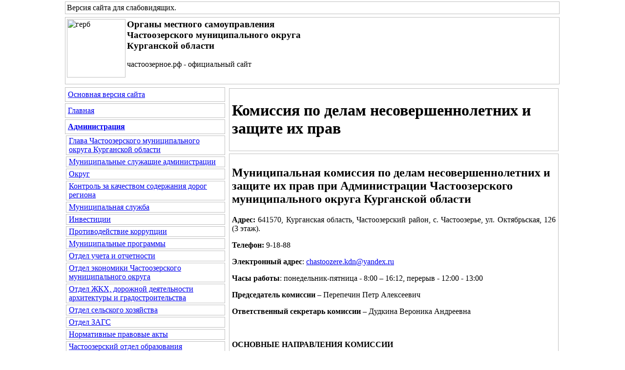

--- FILE ---
content_type: text/html; charset=windows-1251
request_url: http://xn--80akag5adadqfl1d.xn--p1ai/sv_page.php?cs=0&level=1&id_omsu=1&id_level_1=36
body_size: 43155
content:
<HTML>
<HEAD>
<TITLE>Комиссия по делам несовершеннолетних и защите их прав  | Администрация | Органы местного самоуправления Частоозерского муниципального округа Курганской области | Версия для слабовидящих</TITLE>
<meta http-equiv="Page-Enter" content="progid:DXImageTransform.Microsoft.Fade(Duration=2)">
<META http-equiv="Content-Type" content="text/html;" charset="windows-1251">
<META name="keywords" content="">
<META name="description" content="">
<META name="Robots" content="no">
<link href="./js/gallerytodo.css" rel="stylesheet" type="text/css" />
<script type="text/javascript" src="./js/todo.js"></script>
<script type="text/javascript">
todo.onload(function(){
    todo.gallery('gallery');
});
</script>
<link rel="StyleSheet" type="text/css" href="./css/copylencolinkstyle.css">
<link rel="StyleSheet" type="text/css" href="./css/showimage.css"><link rel="StyleSheet" type="text/css" href="./css/copylencolinkstyle_min_chernyi_belyi.css">
<link rel="StyleSheet" type="text/css" href="./css/font-awesome.css">
</HEAD><BODY leftpadding="0" toppadding="0" rightpadding="0" bottompadding="0" leftmargin="0" topmargin="0" rightmargin="0" bottommargin="0"><table border="0" cellpadding="0" cellspacing="0" width="100%" height="100%"><tbody>
<tr>
<td width="50%" align="left" valign="top"></td>
<td colspan="2" width="1021" align="left" valign="top"><div align="left" id="copylenctextstyle" class="copylenctextstyle copylencoimagehidden" style="border:1px solid #C0C0C0; padding: 3px; margin: 3px; min-height: 10px"><i class="fa fa-single fa-eye-slash"></i> Версия сайта для слабовидящих<a name="up">.</a>
</div></td>
<td width="50%" align="left" valign="top"></td>
</tr>
<tr>
<td width="50%" align="left" valign="top"></td>
<td colspan="2" width="1021" align="left" valign="top"><div align="left" id="copylenctextstyle" class="copylenctextstyle copylencoimagehidden" style="border:1px solid #C0C0C0; padding: 3px; margin: 3px; min-height: 130px"><img src="./dis/sv_logo.png" alt="герб" title="герб" border="0" align="left" width="120" height="120"><b><big>Органы местного самоуправления<br />Частоозерского муниципального округа<br />Курганской области<br /></big></b><br />частоозерное.рф - официальный сайт</div></td>
<td width="50%" align="left" valign="top"></td>
</tr>
<tr>
<td width="50%" height="100%" align="left" valign="top"></td>
<td width="334" height="100%">
<table border="0" cellpadding="0" cellspacing="0" width="334" height="100%"><tbody>
<tr>
<td width="334" height="100%" align="left" valign="top">

<div align=left id=copylencomenustyle style='border:1px solid #C0C0C0; padding: 5; margin: 3'><a href=./index.php?copylenco=main><i class='fa fa-single fa-globe'></i> Основная версия сайта</a></div><div align=left id=copylencomenustyle style='border:1px solid #C0C0C0; padding: 5; margin: 3'><a href='./sv_index.php?cs=0&copylenco=main'><i class='fa fa-single fa-home'></i> Главная</a></div><div align=left id=copylencomenustyle style='border:1px solid #C0C0C0; padding: 5; margin: 3'><a href='./sv_blok.php?cs=0&id_omsu=1'><b>Администрация</b></a></div><div align=left id=copylencomenustyle style='border:1px solid #C0C0C0; padding-left: 5; padding-right: 5; padding-top: 1; padding-bottom: 1; margin-left: 5px; margin-right: 3; margin-top: 3; margin-bottom: 3'><a href='./sv_bio.php?cs=0&id_omsu=1&copylenco=bio'>Глава Частоозерского муниципального округа Курганской области</a></div><div align=left id=copylencomenustyle style='border:1px solid #C0C0C0; padding-left: 5; padding-right: 5; padding-top: 1; padding-bottom: 1; margin-left: 5px; margin-right: 3; margin-top: 3; margin-bottom: 3'><a href='./sv_contacts.php?cs=0&id_omsu=1&copylenco=contacts'>Муниципальные служащие администрации</a></div><div align=left id=copylencomenustyle style='border:1px solid #C0C0C0; padding-left: 5; padding-right: 5; padding-top: 1; padding-bottom: 1; margin-left: 5px; margin-right: 3; margin-top: 3; margin-bottom: 3'><a href='./sv_page.php?cs=0&level=1&id_omsu=1&id_level_1=21'>Округ</a></div><div align=left id=copylencomenustyle style='border:1px solid #C0C0C0; padding-left: 5; padding-right: 5; padding-top: 1; padding-bottom: 1; margin-left: 5px; margin-right: 3; margin-top: 3; margin-bottom: 3'><a href='./sv_page.php?cs=0&level=1&id_omsu=1&id_level_1=72'>Контроль за качеством содержания дорог региона</a></div><div align=left id=copylencomenustyle style='border:1px solid #C0C0C0; padding-left: 5; padding-right: 5; padding-top: 1; padding-bottom: 1; margin-left: 5px; margin-right: 3; margin-top: 3; margin-bottom: 3'><a href='./sv_page.php?cs=0&level=1&id_omsu=1&id_level_1=9'>Муниципальная служба</a></div><div align=left id=copylencomenustyle style='border:1px solid #C0C0C0; padding-left: 5; padding-right: 5; padding-top: 1; padding-bottom: 1; margin-left: 5px; margin-right: 3; margin-top: 3; margin-bottom: 3'><a href='./sv_page.php?cs=0&level=1&id_omsu=1&id_level_1=55'>Инвестиции</a></div><div align=left id=copylencomenustyle style='border:1px solid #C0C0C0; padding-left: 5; padding-right: 5; padding-top: 1; padding-bottom: 1; margin-left: 5px; margin-right: 3; margin-top: 3; margin-bottom: 3'><a href='./sv_page.php?cs=0&level=1&id_omsu=1&id_level_1=11'>Противодействие коррупции</a></div><div align=left id=copylencomenustyle style='border:1px solid #C0C0C0; padding-left: 5; padding-right: 5; padding-top: 1; padding-bottom: 1; margin-left: 5px; margin-right: 3; margin-top: 3; margin-bottom: 3'><a href='./sv_page.php?cs=0&level=1&id_omsu=1&id_level_1=18'>Муниципальные программы</a></div><div align=left id=copylencomenustyle style='border:1px solid #C0C0C0; padding-left: 5; padding-right: 5; padding-top: 1; padding-bottom: 1; margin-left: 5px; margin-right: 3; margin-top: 3; margin-bottom: 3'><a href='./sv_page.php?cs=0&level=1&id_omsu=1&id_level_1=22'>Отдел учета и отчетности</a></div><div align=left id=copylencomenustyle style='border:1px solid #C0C0C0; padding-left: 5; padding-right: 5; padding-top: 1; padding-bottom: 1; margin-left: 5px; margin-right: 3; margin-top: 3; margin-bottom: 3'><a href='./sv_page.php?cs=0&level=1&id_omsu=1&id_level_1=23'>Отдел экономики Частоозерского муниципального округа</a></div><div align=left id=copylencomenustyle style='border:1px solid #C0C0C0; padding-left: 5; padding-right: 5; padding-top: 1; padding-bottom: 1; margin-left: 5px; margin-right: 3; margin-top: 3; margin-bottom: 3'><a href='./sv_page.php?cs=0&level=1&id_omsu=1&id_level_1=24'>Отдел ЖКХ, дорожной деятельности архитектуры и градостроительства</a></div><div align=left id=copylencomenustyle style='border:1px solid #C0C0C0; padding-left: 5; padding-right: 5; padding-top: 1; padding-bottom: 1; margin-left: 5px; margin-right: 3; margin-top: 3; margin-bottom: 3'><a href='./sv_page.php?cs=0&level=1&id_omsu=1&id_level_1=25'>Отдел сельского хозяйства</a></div><div align=left id=copylencomenustyle style='border:1px solid #C0C0C0; padding-left: 5; padding-right: 5; padding-top: 1; padding-bottom: 1; margin-left: 5px; margin-right: 3; margin-top: 3; margin-bottom: 3'><a href='./sv_page.php?cs=0&level=1&id_omsu=1&id_level_1=26'>Отдел ЗАГС</a></div><div align=left id=copylencomenustyle style='border:1px solid #C0C0C0; padding-left: 5; padding-right: 5; padding-top: 1; padding-bottom: 1; margin-left: 5px; margin-right: 3; margin-top: 3; margin-bottom: 3'><a href='./sv_page.php?cs=0&level=1&id_omsu=1&id_level_1=10'>Нормативные правовые акты</a></div><div align=left id=copylencomenustyle style='border:1px solid #C0C0C0; padding-left: 5; padding-right: 5; padding-top: 1; padding-bottom: 1; margin-left: 5px; margin-right: 3; margin-top: 3; margin-bottom: 3'><a href='./sv_page.php?cs=0&level=1&id_omsu=1&id_level_1=27'>Частоозерский отдел образования</a></div><div align=left id=copylencomenustyle style='border:1px solid #C0C0C0; padding-left: 5; padding-right: 5; padding-top: 1; padding-bottom: 1; margin-left: 5px; margin-right: 3; margin-top: 3; margin-bottom: 3'><a href='./sv_page.php?cs=0&level=1&id_omsu=1&id_level_1=28'>Частоозерский отдел культуры</a></div><div align=left id=copylencomenustyle style='border:1px solid #C0C0C0; padding-left: 5; padding-right: 5; padding-top: 1; padding-bottom: 1; margin-left: 5px; margin-right: 3; margin-top: 3; margin-bottom: 3'><a href='./sv_page.php?cs=0&level=1&id_omsu=1&id_level_1=29'>Частоозерский финансовый отдел</a></div><div align=left id=copylencomenustyle style='border:1px solid #C0C0C0; padding-left: 5; padding-right: 5; padding-top: 1; padding-bottom: 1; margin-left: 5px; margin-right: 3; margin-top: 3; margin-bottom: 3'><a href='./sv_page.php?cs=0&level=1&id_omsu=1&id_level_1=30'>ГО и ЧС</a></div><div align=left id=copylencomenustyle style='border:1px solid #C0C0C0; padding-left: 5; padding-right: 5; padding-top: 1; padding-bottom: 1; margin-left: 5px; margin-right: 3; margin-top: 3; margin-bottom: 3'><a href='./sv_page.php?cs=0&level=1&id_omsu=1&id_level_1=36'><b>Комиссия по делам несовершеннолетних и защите их прав </b></a></div><div align=left id=copylencomenustyle style='border:1px solid #C0C0C0; padding-left: 5; padding-right: 5; padding-top: 1; padding-bottom: 1; margin-left: 5px; margin-right: 3; margin-top: 3; margin-bottom: 3'><a href='./sv_page.php?cs=0&level=1&id_omsu=1&id_level_1=37'>Отдел по социальным вопросам</a></div><div align=left id=copylencomenustyle style='border:1px solid #C0C0C0; padding-left: 5; padding-right: 5; padding-top: 1; padding-bottom: 1; margin-left: 5px; margin-right: 3; margin-top: 3; margin-bottom: 3'><a href='./sv_page.php?cs=0&level=1&id_omsu=1&id_level_1=38'>КОМИССИИ</a></div><div align=left id=copylencomenustyle style='border:1px solid #C0C0C0; padding-left: 5; padding-right: 5; padding-top: 1; padding-bottom: 1; margin-left: 5px; margin-right: 3; margin-top: 3; margin-bottom: 3'><a href='./sv_page.php?cs=0&level=1&id_omsu=1&id_level_1=39'>ОХРАНА ТРУДА</a></div><div align=left id=copylencomenustyle style='border:1px solid #C0C0C0; padding-left: 5; padding-right: 5; padding-top: 1; padding-bottom: 1; margin-left: 5px; margin-right: 3; margin-top: 3; margin-bottom: 3'><a href='./sv_page.php?cs=0&level=1&id_omsu=1&id_level_1=69'>Публичные слушания</a></div><div align=left id=copylencomenustyle style='border:1px solid #C0C0C0; padding-left: 5; padding-right: 5; padding-top: 1; padding-bottom: 1; margin-left: 5px; margin-right: 3; margin-top: 3; margin-bottom: 3'><a href='./sv_page.php?cs=0&level=1&id_omsu=1&id_level_1=40'>Муниципальные услуги</a></div><div align=left id=copylencomenustyle style='border:1px solid #C0C0C0; padding-left: 5; padding-right: 5; padding-top: 1; padding-bottom: 1; margin-left: 5px; margin-right: 3; margin-top: 3; margin-bottom: 3'><a href='./sv_page.php?cs=0&level=1&id_omsu=1&id_level_1=41'>Градостроительство</a></div><div align=left id=copylencomenustyle style='border:1px solid #C0C0C0; padding-left: 5; padding-right: 5; padding-top: 1; padding-bottom: 1; margin-left: 5px; margin-right: 3; margin-top: 3; margin-bottom: 3'><a href='./sv_page.php?cs=0&level=1&id_omsu=1&id_level_1=43'>Порядок технологического присоединения к электрическим сетям </a></div><div align=left id=copylencomenustyle style='border:1px solid #C0C0C0; padding-left: 5; padding-right: 5; padding-top: 1; padding-bottom: 1; margin-left: 5px; margin-right: 3; margin-top: 3; margin-bottom: 3'><a href='./sv_page.php?cs=0&level=1&id_omsu=1&id_level_1=47'>Комиссия по вопросам противодействия экстремизму и его профилактики</a></div><div align=left id=copylencomenustyle style='border:1px solid #C0C0C0; padding-left: 5; padding-right: 5; padding-top: 1; padding-bottom: 1; margin-left: 5px; margin-right: 3; margin-top: 3; margin-bottom: 3'><a href='./sv_page.php?cs=0&level=1&id_omsu=1&id_level_1=44'>Информация</a></div><div align=left id=copylencomenustyle style='border:1px solid #C0C0C0; padding-left: 5; padding-right: 5; padding-top: 1; padding-bottom: 1; margin-left: 5px; margin-right: 3; margin-top: 3; margin-bottom: 3'><a href='./sv_page.php?cs=0&level=1&id_omsu=1&id_level_1=56'>Социальные выплаты на строительство жилья</a></div><div align=left id=copylencomenustyle style='border:1px solid #C0C0C0; padding-left: 5; padding-right: 5; padding-top: 1; padding-bottom: 1; margin-left: 5px; margin-right: 3; margin-top: 3; margin-bottom: 3'><a href='./sv_page.php?cs=0&level=1&id_omsu=1&id_level_1=58'>Земельный  контроль</a></div><div align=left id=copylencomenustyle style='border:1px solid #C0C0C0; padding-left: 5; padding-right: 5; padding-top: 1; padding-bottom: 1; margin-left: 5px; margin-right: 3; margin-top: 3; margin-bottom: 3'><a href='./sv_page.php?cs=0&level=1&id_omsu=1&id_level_1=59'>Отдых и оздоровление</a></div><div align=left id=copylencomenustyle style='border:1px solid #C0C0C0; padding-left: 5; padding-right: 5; padding-top: 1; padding-bottom: 1; margin-left: 5px; margin-right: 3; margin-top: 3; margin-bottom: 3'><a href='./sv_page.php?cs=0&level=1&id_omsu=1&id_level_1=62'>Комиссия по чрезвычайным ситуациям</a></div><div align=left id=copylencomenustyle style='border:1px solid #C0C0C0; padding-left: 5; padding-right: 5; padding-top: 1; padding-bottom: 1; margin-left: 5px; margin-right: 3; margin-top: 3; margin-bottom: 3'><a href='./sv_page.php?cs=0&level=1&id_omsu=1&id_level_1=63'>БЕСПЛАТНАЯ ЮРИДИЧЕСКАЯ ПОМОЩЬ</a></div><div align=left id=copylencomenustyle style='border:1px solid #C0C0C0; padding-left: 5; padding-right: 5; padding-top: 1; padding-bottom: 1; margin-left: 5px; margin-right: 3; margin-top: 3; margin-bottom: 3'><a href='./sv_page.php?cs=0&level=1&id_omsu=1&id_level_1=64'>Администрация Сивковского сельсовета</a></div><div align=left id=copylencomenustyle style='border:1px solid #C0C0C0; padding-left: 5; padding-right: 5; padding-top: 1; padding-bottom: 1; margin-left: 5px; margin-right: 3; margin-top: 3; margin-bottom: 3'><a href='./sv_page.php?cs=0&level=1&id_omsu=1&id_level_1=65'>Администрация Бутыринского сельсовета</a></div><div align=left id=copylencomenustyle style='border:1px solid #C0C0C0; padding-left: 5; padding-right: 5; padding-top: 1; padding-bottom: 1; margin-left: 5px; margin-right: 3; margin-top: 3; margin-bottom: 3'><a href='./sv_page.php?cs=0&level=1&id_omsu=1&id_level_1=67'>Повышение финансовой грамотности</a></div><div align=left id=copylencomenustyle style='border:1px solid #C0C0C0; padding-left: 5; padding-right: 5; padding-top: 1; padding-bottom: 1; margin-left: 5px; margin-right: 3; margin-top: 3; margin-bottom: 3'><a href='./sv_page.php?cs=0&level=1&id_omsu=1&id_level_1=70'>Поддержка малого и среднего предпринимательства</a></div><div align=left id=copylencomenustyle style='border:1px solid #C0C0C0; padding: 5; margin: 3'><a href='./sv_blok.php?cs=0&id_omsu=2'>Дума</a></div><div align=left id=copylencomenustyle style='border:1px solid #C0C0C0; padding-left: 5; padding-right: 5; padding-top: 1; padding-bottom: 1; margin-left: 5px; margin-right: 3; margin-top: 3; margin-bottom: 3'><a href='./sv_bio.php?cs=0&id_omsu=2&copylenco=bio'>Председатель думы</a></div><div align=left id=copylencomenustyle style='border:1px solid #C0C0C0; padding-left: 5; padding-right: 5; padding-top: 1; padding-bottom: 1; margin-left: 5px; margin-right: 3; margin-top: 3; margin-bottom: 3'><a href='./sv_contacts.php?cs=0&id_omsu=2&copylenco=contacts'>Депутаты Частоозерской районной Думы</a></div><div align=left id=copylencomenustyle style='border:1px solid #C0C0C0; padding-left: 5; padding-right: 5; padding-top: 1; padding-bottom: 1; margin-left: 5px; margin-right: 3; margin-top: 3; margin-bottom: 3'><a href='./sv_page.php?cs=0&level=1&id_omsu=2&id_level_1=68'>Публичные слушания</a></div><div align=left id=copylencomenustyle style='border:1px solid #C0C0C0; padding-left: 5; padding-right: 5; padding-top: 1; padding-bottom: 1; margin-left: 5px; margin-right: 3; margin-top: 3; margin-bottom: 3'><a href='./sv_page.php?cs=0&level=1&id_omsu=2&id_level_1=7'>Решения Частоозерской районной Думы, Думы Частоозерского муниципального округа и материалы публичных слушаний</a></div><div align=left id=copylencomenustyle style='border:1px solid #C0C0C0; padding-left: 5; padding-right: 5; padding-top: 1; padding-bottom: 1; margin-left: 5px; margin-right: 3; margin-top: 3; margin-bottom: 3'><a href='./sv_page.php?cs=0&level=1&id_omsu=2&id_level_1=31'>Дума Частоозерского муниципального округа</a></div><div align=left id=copylencomenustyle style='border:1px solid #C0C0C0; padding-left: 5; padding-right: 5; padding-top: 1; padding-bottom: 1; margin-left: 5px; margin-right: 3; margin-top: 3; margin-bottom: 3'><a href='./sv_page.php?cs=0&level=1&id_omsu=2&id_level_1=32'>План работы, повестки заседаний</a></div><div align=left id=copylencomenustyle style='border:1px solid #C0C0C0; padding-left: 5; padding-right: 5; padding-top: 1; padding-bottom: 1; margin-left: 5px; margin-right: 3; margin-top: 3; margin-bottom: 3'><a href='./sv_page.php?cs=0&level=1&id_omsu=2&id_level_1=33'>История Частоозерской районной Думы</a></div><div align=left id=copylencomenustyle style='border:1px solid #C0C0C0; padding-left: 5; padding-right: 5; padding-top: 1; padding-bottom: 1; margin-left: 5px; margin-right: 3; margin-top: 3; margin-bottom: 3'><a href='./sv_page.php?cs=0&level=1&id_omsu=2&id_level_1=35'>Новости</a></div><div align=left id=copylencomenustyle style='border:1px solid #C0C0C0; padding-left: 5; padding-right: 5; padding-top: 1; padding-bottom: 1; margin-left: 5px; margin-right: 3; margin-top: 3; margin-bottom: 3'><a href='./sv_page.php?cs=0&level=1&id_omsu=2&id_level_1=60'>Сведения о доходах, расходах, об имуществе и обязательствах имущественного характера депутатов Думы Частоозерского муниципального округа</a></div><div align=left id=copylencomenustyle style='border:1px solid #C0C0C0; padding-left: 5; padding-right: 5; padding-top: 1; padding-bottom: 1; margin-left: 5px; margin-right: 3; margin-top: 3; margin-bottom: 3'><a href='./sv_page.php?cs=0&level=1&id_omsu=2&id_level_1=61'>Проекты решений Частоозерской районной Думы, Думы Частоозерского муниципального округа</a></div><div align=left id=copylencomenustyle style='border:1px solid #C0C0C0; padding: 5; margin: 3'><a href='./sv_blok.php?cs=0&id_omsu=3'>Избирательная комиссия</a></div><div align=left id=copylencomenustyle style='border:1px solid #C0C0C0; padding-left: 5; padding-right: 5; padding-top: 1; padding-bottom: 1; margin-left: 5px; margin-right: 3; margin-top: 3; margin-bottom: 3'><a href='./sv_bio.php?cs=0&id_omsu=3&copylenco=bio'>Председатель избирательной комиссии</a></div><div align=left id=copylencomenustyle style='border:1px solid #C0C0C0; padding-left: 5; padding-right: 5; padding-top: 1; padding-bottom: 1; margin-left: 5px; margin-right: 3; margin-top: 3; margin-bottom: 3'><a href='./sv_contacts.php?cs=0&id_omsu=3&copylenco=contacts'>Члены избирательной комиссии</a></div><div align=left id=copylencomenustyle style='border:1px solid #C0C0C0; padding-left: 5; padding-right: 5; padding-top: 1; padding-bottom: 1; margin-left: 5px; margin-right: 3; margin-top: 3; margin-bottom: 3'><a href='./sv_page.php?cs=0&level=1&id_omsu=3&id_level_1=8'>Решения</a></div><div align=left id=copylencomenustyle style='border:1px solid #C0C0C0; padding-left: 5; padding-right: 5; padding-top: 1; padding-bottom: 1; margin-left: 5px; margin-right: 3; margin-top: 3; margin-bottom: 3'><a href='./sv_page.php?cs=0&level=1&id_omsu=3&id_level_1=42'>СВЕДЕНИЯ ТИК</a></div><div align=left id=copylencomenustyle style='border:1px solid #C0C0C0; padding-left: 5; padding-right: 5; padding-top: 1; padding-bottom: 1; margin-left: 5px; margin-right: 3; margin-top: 3; margin-bottom: 3'><a href='./sv_page.php?cs=0&level=1&id_omsu=3&id_level_1=45'>Выборы и референдумы</a></div><div align=left id=copylencomenustyle style='border:1px solid #C0C0C0; padding-left: 5; padding-right: 5; padding-top: 1; padding-bottom: 1; margin-left: 5px; margin-right: 3; margin-top: 3; margin-bottom: 3'><a href='./sv_page.php?cs=0&level=1&id_omsu=3&id_level_1=50'>Новости</a></div><div align=left id=copylencomenustyle style='border:1px solid #C0C0C0; padding-left: 5; padding-right: 5; padding-top: 1; padding-bottom: 1; margin-left: 5px; margin-right: 3; margin-top: 3; margin-bottom: 3'><a href='./sv_page.php?cs=0&level=1&id_omsu=3&id_level_1=52'>Работа с обращениями</a></div><div align=left id=copylencomenustyle style='border:1px solid #C0C0C0; padding-left: 5; padding-right: 5; padding-top: 1; padding-bottom: 1; margin-left: 5px; margin-right: 3; margin-top: 3; margin-bottom: 3'><a href='./sv_page.php?cs=0&level=1&id_omsu=3&id_level_1=53'>Баннеры и ссылки</a></div><div align=left id=copylencomenustyle style='border:1px solid #C0C0C0; padding-left: 5; padding-right: 5; padding-top: 1; padding-bottom: 1; margin-left: 5px; margin-right: 3; margin-top: 3; margin-bottom: 3'><a href='./sv_page.php?cs=0&level=1&id_omsu=3&id_level_1=54'>Архив выборов</a></div><div align=left id=copylencomenustyle style='border:1px solid #C0C0C0; padding-left: 5; padding-right: 5; padding-top: 1; padding-bottom: 1; margin-left: 5px; margin-right: 3; margin-top: 3; margin-bottom: 3'><a href='./sv_page.php?cs=0&level=1&id_omsu=3&id_level_1=66'>Аккредитация СМИ</a></div><div align=left id=copylencomenustyle style='border:1px solid #C0C0C0; padding-left: 5; padding-right: 5; padding-top: 1; padding-bottom: 1; margin-left: 5px; margin-right: 3; margin-top: 3; margin-bottom: 3'><a href='./sv_page.php?cs=0&level=1&id_omsu=3&id_level_1=71'>Избирательная комиссия</a></div><div align=left id=copylencomenustyle style='border:1px solid #C0C0C0; padding: 5; margin: 3'><a href='./sv_fotogalery.php?cs=0&copylenco=fotogalery'><i class='fa fa-single fa-picture-o'></i> Фотогалерея</a></div><div align=left id=copylencomenustyle style='border:1px solid #C0C0C0; padding: 5; margin: 3'><a href='./sv_reception_on_line.php?cs=0&copylenco=reception_on_line'><i class='fa fa-single fa-envelope-o'></i> Обратная связь</a></div><div align=left id=copylencomenustyle style='border:1px solid #C0C0C0; padding-left: 5; padding-right: 5; padding-top: 1; padding-bottom: 1; margin-left: 5px; margin-right: 3; margin-top: 3; margin-bottom: 3'><a href='./sv_korrupciya_signal.php?cs=0&copylenco=korrupciya'><i class='fa fa-single fa-money'></i> Сообщить о факте коррупции</a></div><div align=left id=copylencomenustyle style='border:1px solid #C0C0C0; padding-left: 5; padding-right: 5; padding-top: 1; padding-bottom: 1; margin-left: 5px; margin-right: 3; margin-top: 3; margin-bottom: 3'><a href=./sv_vo.php?cs=0&copylenco=vo><i class='fa fa-single fa-commenting-o'></i> Вопрос - ответ</a></div><div align=left id=copylencomenustyle style='border:1px solid #C0C0C0; padding-left: 5; padding-right: 5; padding-top: 1; padding-bottom: 1; margin-left: 10px; margin-right: 3; margin-top: 3; margin-bottom: 3'><a href='./sv_vo_add.php?cs=0&copylenco=vo&action=add'><i class='fa fa-single fa-pencil-square-o'></i> Задать вопрос</a></div><div align=left id=copylencomenustyle style='border:1px solid #C0C0C0; padding-left: 5; padding-right: 5; padding-top: 1; padding-bottom: 1; margin-left: 5px; margin-right: 3; margin-top: 3; margin-bottom: 3'><a href=./sv_status.php?cs=0&copylenco=status><i class='fa fa-single fa-check'></i> Проверить обращение</a></div><div align=left id=copylencomenustyle style='border:1px solid #C0C0C0; padding-left: 5; padding-right: 5; padding-top: 1; padding-bottom: 1; margin-left: 5px; margin-right: 3; margin-top: 3; margin-bottom: 3'><a href=./sv_statistika.php?cs=0&copylenco=statistika><i class='fa fa-single fa-bar-chart-o'></i> Статистика обращений</a></div><div align=left id=copylencomenustyle style='border:1px solid #C0C0C0; padding: 5; margin-left: 5px; margin-right: 3; margin-top: 3; margin-bottom: 3'><a href=./sv_polls.php?cs=0&copylenco=opros><i class='fa fa-single fa-check-square-o'></i> Опрос</a></div><div align=left id=copylencomenustyle style='border:1px solid #C0C0C0; padding: 5; margin: 3'><a href=./sv_orgs.php?cs=0&copylenco=org><i class='fa fa-shield fa-site'></i> Гос.органы информируют</a></div><div align=left id=copylencomenustyle style='border:1px solid #C0C0C0; padding-left: 5; padding-right: 5; padding-top: 1; padding-bottom: 1; margin-left: 10px; margin-right: 3; margin-top: 3; margin-bottom: 3'><a href='./sv_orgnews.php?cs=0&copylenco=org&id_org=1'><i class='fa fa-shield fa-site'></i> Прокуратура информирует</a></div><div align=left id=copylencomenustyle style='border:1px solid #C0C0C0; padding: 5; margin: 3'><a href=./sv_opendata.php?cs=0&copylenco=opendata><i class='fa fa-single fa-dot-circle-o'></i> Открытые данные</a></div><div align=left id=copylencomenustyle style='border:1px solid #C0C0C0; padding: 5; margin: 3'><a href=./sv_news.php?cs=0&copylenco=news><i class='fa fa-single fa-newspaper-o'></i> Новости</a></div><div align=left id=copylencomenustyle style='border:1px solid #C0C0C0; padding: 5; margin: 3'><a href=./sv_vesty.php?cs=0&copylenco=vesty><i class='fa fa-single fa-video-camera'></i> Видеоматериал</a></div><div align=left id=copylencomenustyle style='border:1px solid #C0C0C0; padding: 5; margin: 3'><a href=./sv_obyavleniya.php?cs=0&copylenco=obyavleniya><i class='fa fa-single fa-sticky-note-o'></i> Информация для населения</a></div><div align=left id=copylencomenustyle style='border:1px solid #C0C0C0; padding: 5; margin: 3'><a href='./sv_links.php?cs=0&copylenco=links'><i class='fa fa-single fa-info'></i> Полезная информация</a></div>
</td>
</tr>
</tbody></table>
</td><td width="685" height="100%">
<table border="0" cellpadding="0" cellspacing="0" width="685" height="100%"><tbody>
<tr>
<td width="685" height="100%" align="left" valign="top"><div align="left" id="copylenctextstyle" class="copylenctextstyle copylencoimagehidden"><div align=left id=copylencotextstyle style='border:1px solid #C0C0C0; padding: 5px; margin: 5px'><h1>Комиссия по делам несовершеннолетних и защите их прав </h1></div><div align=left id=copylencotextstyle style='border:1px solid #C0C0C0; padding: 5px; margin: 5px'><h2>Муниципальная комиссия по делам несовершеннолетних и защите их прав при Администрации Частоозерского муниципального округа Курганской области</h2><p style="text-align: justify;"><strong>Адрес:</strong>&nbsp;641570, Курганская область, Частоозерский район, с. Частоозерье, ул. Октябрьская, 126 (3 этаж).</p>
<p><strong>Телефон:</strong>&nbsp;9-18-88</p>
<p><strong>Электронный адрес</strong>:&nbsp;<a href="mailto:dn.chastoozere@yandex.ru">chastoozere.kdn@yandex.ru</a>&nbsp;</p>
<p><strong>Часы работы</strong>: понедельник-пятница - 8:00 &ndash; 16:12, перерыв - 12:00 - 13:00</p>
<p><strong>Председатель комиссии</strong> &ndash; Перепечин Петр Алексеевич</p>
<p><strong>Ответственный секретарь комиссии</strong> &ndash; Дудкина Вероника Андреевна</p>
<p>&nbsp;</p>
<p><strong>ОСНОВНЫЕ НАПРАВЛЕНИЯ КОМИССИИ</strong></p>
<p>- организации мероприятий, направленных на предупреждение безнадзорности и правонарушений несовершеннолетних;</p>
<p>- защите прав и законных интересов несовершеннолетних;</p>
<p>- рассмотрению дел об административных правонарушениях несовершеннолетних.</p>
<p>&nbsp;</p>
<p><strong>ОСНОВНЫЕ ЗАДАЧИ КОМИССИИ</strong></p>
<p>- Обеспечение защиты и восстановления прав несовершеннолетних и их законных интересов во всех сферах жизнедеятельности;</p>
<p>- Предупреждение безнадзорности, беспризорности, правонарушений и антиобщественных действий несовершеннолетних, выявление и принятие мер по устранению причин и условий, этому способствующих;</p>
<p>- Координация деятельности и обеспечение взаимодействия органов и учреждений системы профилактики;</p>
<p><img src="https://telefon-doveria.ru/wp-content/uploads/2016/08/logo.png" alt="" width="180" height="170" /></p><h2>Положение о наставничестве над несовершеннолетними, находящимися в социально опасном положении, проживающими на территории Частоозерского района </h2><a href='./files/files/112327889-2019-1527812741.doc'><i class='fa fa-single fa-download'></i>&nbsp;скачать</a> <!--(тип документа: doc, размер документа 393.5&nbsp;kB)--><h2></h2><p><strong>Информационно-разъяснительный материал (памятки, буклеты) ГБУ "КЦСОН по Частоозерскому району"&nbsp;</strong></p><h2>Как предотвратить выпадение ребёнка из окна?</h2><a href='./files/files/1860981401-2019-1577449483.PDF'><i class='fa fa-single fa-download'></i>&nbsp;скачать</a> <!--(тип документа: PDF, размер документа 120&nbsp;kB)--><h2>Чтобы не было беды</h2><a href='./files/files/968621692-2019-920790193.PDF'><i class='fa fa-single fa-download'></i>&nbsp;скачать</a> <!--(тип документа: PDF, размер документа 0&nbsp;kB)--><h2>Основные правила пожарной безопасности дома</h2><a href='./files/files/317876942-2019-453663122.PDF'><i class='fa fa-single fa-download'></i>&nbsp;скачать</a> <!--(тип документа: PDF, размер документа 264.023&nbsp;kB)--><h2>ОСТОРОЖНО: ребенок на окне!</h2><p align="center">Ежегодно с наступлением весны и установлением тёплых погожих дней отмечается рост несчастных случаев, которые связанны с выпадением маленьких детей. Открытое окно &ndash; это источник прохлады и одно из самых опасных мест в квартире, где есть ребенок.&nbsp;</p>
<p style="text-align: center;" align="center"><strong><span style="color: #ff0000;">ПАМЯТКА РОДИТЕЛЯМ о профилактике случаев выпадения детей из окон</span></strong>&nbsp;</p>
<p align="justify">1. Не оставляйте маленьких детей одних! В случае вашего вынужденного отсутствия, оставляйте детей под присмотром только взрослых адекватных людей!</p>
<p align="justify">2. Никогда не рассчитывайте на антимоскитные сетки! Они не предназначены для защиты от падений. Ребенок видит некоторое препятствие впереди, опирается на него и в результате может выпасть вместе с сеткой.</p>
<p align="justify">3. Постарайтесь не ставить мебель рядом с окнами, чтобы ребенок не мог залезть на подоконник.</p>
<p align="justify">4. Проверьте фурнитуру окон и сами рамы на прочность, возможность самопроизвольного или слишком легкого открывания.</p>
<p align="justify">5. По возможности, открывайте окна из положения &laquo;сверху&raquo; (фронтальное проветривание), а не &laquo;снизу&raquo;.</p>
<p align="justify">6. Ставьте на окна специальные устройства (ограничители, блокираторы, фиксаторы и т.д.), которые не позволят ребенку открыть самостоятельно окно.</p>
<p align="justify">7. Если у вас нет возможности в настоящий момент установить на окна фиксирующее и страховое оборудование, вы легко можете просто открутить отверткой болты, крепящие рукоятки и убрать их повыше.</p>
<p align="justify">8. Не допускайте игр детей возле открытых окон! Объясняйте ребенку опасность открытого окна из &ndash; за возможного падения.</p>
<p align="justify">9. Не забывайте об ответственности за неисполнение или ненадлежащее исполнение родительских обязанностей по воспитанию, содержанию и обучению своих детей.</p>
<p>&nbsp;</p>
<p style="text-align: center;" align="center"><span style="color: #ff0000;"><strong>ПОМНИТЕ: т</strong><strong>олько бдительное и внимательное отношение к своим собственным детям со стороны&nbsp;РОДИТЕЛЕЙ поможет избежать беды и неприятностей!</strong></span></p>
<p style="text-align: center;" align="center"><strong><span style="color: #ff0000;">Проверьте прямо сейчас, где и с кем находятся ваши дети!</span></strong></p><h2>Информация об ответственности за националистические и иные экстремистские проявления, антиконституционные действия</h2><a href='./files/files/393173028-2019-1297055187.pdf'><i class='fa fa-single fa-download'></i>&nbsp;скачать</a> <!--(тип документа: pdf, размер документа 369.481&nbsp;kB)--><h2>Постановление от 17.12.2019 года №202 О внесении изменений в постановление Администрации Частоозерского района №8 от 28.01.2005 года "О составе комиссии по делам несовершеннолетних и защите их прав"</h2><a href='./files/files/803751099-2020-1610498014.pdf'><i class='fa fa-single fa-download'></i>&nbsp;скачать</a> <!--(тип документа: pdf, размер документа 2334.589&nbsp;kB)--><h2>Постановление от 30.08.2019 года №141  Об утверждении Положения о Муниципальной комиссии по делам несовершеннолетних и защите их прав при Администрации Частоозерского района</h2><a href='./files/files/1225356176-2020-853934108.pdf'><i class='fa fa-single fa-download'></i>&nbsp;скачать</a> <!--(тип документа: pdf, размер документа 12390.58&nbsp;kB)--><h2>Уважаемые родители! Не оставляйте детей у воды без присмотра!</h2><p></p>
<p align="JUSTIFY"><span style="font-family: Arial, sans-serif;"><span style="font-size: medium;">Уважаемые родители! П<span lang="ru-RU">росим</span> принять повышенные меры безопасности по предотвращению несчастных случаев с детьми на водных объектах!</span></span></p>
<p align="JUSTIFY"><span style="font-family: Arial, sans-serif;"><span style="font-size: medium;"><span lang="ru-RU">Особо опасными для детей являются водоемы, не предназначенные для купания, а также отсутствие контроля со стороны взрослых и алкогольное опьянение родителей. В истекший период 2021 года в регионе из-за недостаточного внимания законных представителей утонули 2 детей.</span></span></span></p>
<p align="JUSTIFY"><span style="font-family: Arial, sans-serif;"><span style="font-size: medium;"><span lang="ru-RU">Чтобы не было трагедии в Курганской области оборудуются пляжи, дежурят спасатели, а также организуются рейды по водным объектам. </span></span></span></p>
<p align="JUSTIFY"><span style="font-family: Arial, sans-serif;"><span style="font-size: medium;"><span lang="ru-RU">При выявлении </span>беспечн<span lang="ru-RU">ых</span> родителей, оставля<span lang="ru-RU">ющих</span> без присмотра детей и <span lang="ru-RU">разреша</span><span lang="ru-RU">ющих </span><span lang="ru-RU">им</span> купа<span lang="ru-RU">ться </span><span lang="ru-RU">в неположенных местах</span>, они <span lang="ru-RU">будут </span><span lang="ru-RU">привлекаться</span> <span lang="ru-RU">к</span><span lang="ru-RU"> административно</span><span lang="ru-RU">й отве</span><span lang="ru-RU">тственности в соответствии с новым региональным законом.</span></span></span></p>
<p align="JUSTIFY"><span style="font-family: Arial, sans-serif;"><span style="font-size: medium;"><span lang="ru-RU">Напоминаем, что закон Курганской области &laquo;Об административных правонарушениях на территории Курганской области&raquo; дополнен статьей &laquo;Нарушение правил охраны жизни людей на водных объектах&raquo;. Согласно принятым поправкам за нарушение закона граждане заплатят от 2,5 до 5 тысяч рублей штрафа, должностные лица - от 10 до 20 тысяч, организации и предприниматели - от 20 до 40 тысяч рублей.</span></span></span></p>
<p align="JUSTIFY"><span style="font-family: Arial, sans-serif;"><span style="font-size: medium;"><span style="font-family: 'Times New Roman', serif;"><span style="color: #000000;"><span lang="ru-RU"> Данная мера направлена исключительно на </span></span></span><span style="font-family: 'Times New Roman', serif;"><span style="color: #000000;"><span lang="ru-RU">повышение ответственности родителей </span></span></span><span style="font-family: 'Times New Roman', serif;"><span style="color: #000000;"><span lang="ru-RU">и защиту жизни и здоровья детей.</span></span></span></span></span></p>
<p>&nbsp;</p><h2>Полезные ресурсы для родителей</h2><a href='./files/files/167992175-2022-1817537581.pdf'><i class='fa fa-single fa-download'></i>&nbsp;скачать</a> <!--(тип документа: pdf, размер документа 140.936&nbsp;kB)--><h2>Как не совершить ошибок в воспитании детей</h2><a href='./files/files/1328845071-2022-1920294857.pdf'><i class='fa fa-single fa-download'></i>&nbsp;скачать</a> <!--(тип документа: pdf, размер документа 145.32&nbsp;kB)--><h2>Формула твоей безопасности</h2><a href='./files/files/1771504379-2022-1772631378.pdf'><i class='fa fa-single fa-download'></i>&nbsp;скачать</a> <!--(тип документа: pdf, размер документа 3050.512&nbsp;kB)--><h2>Универсальные советы по воспитанию</h2><a href='./files/files/983955246-2022-1454415138.pdf'><i class='fa fa-single fa-download'></i>&nbsp;скачать</a> <!--(тип документа: pdf, размер документа 139.311&nbsp;kB)--><h2>Формула безопасного детства</h2><a href='./files/files/8474272-2022-1170127527.pdf'><i class='fa fa-single fa-download'></i>&nbsp;скачать</a> <!--(тип документа: pdf, размер документа 2015.099&nbsp;kB)--><h2>СОСТАВ комиссии по делам несовершеннолетних и защите их прав при Администрации Частоозерского района</h2><a href='./files/files/230964333-2022-1173765035.rtf'><i class='fa fa-single fa-download'></i>&nbsp;скачать</a> <!--(тип документа: rtf, размер документа 93.688&nbsp;kB)--><h2>ПЕРСПЕКТИВНЫЙ ПЛАН работы муниципальной комиссии по делам несовершеннолетних и защите их прав при Администрации Частоозерского района на 2022 год</h2><a href='./files/files/802196041-2022-966215341.rtf'><i class='fa fa-single fa-download'></i>&nbsp;скачать</a> <!--(тип документа: rtf, размер документа 712.695&nbsp;kB)--><h2>Правила поведения</h2><a href='./files/files/709445599-2022-1984106323.pdf'><i class='fa fa-single fa-download'></i>&nbsp;скачать</a> <!--(тип документа: pdf, размер документа 470.934&nbsp;kB)--><h2>СОСТАВ комиссии по делам несовершеннолетних и защите их прав при Администрации Частоозерского муниципального округа</h2><a href='./files/files/1976621536-2024-1267737936.pdf'><i class='fa fa-single fa-download'></i>&nbsp;скачать</a> <!--(тип документа: pdf, размер документа 513.351&nbsp;kB)--></div><div align=left id=copylencotextstyle style='border:1px solid #C0C0C0; padding: 5px; margin: 5px'>Вы здесь: <i class='fa fa-single fa-hand-o-right'></i> <a href='sv_blok.php?cs=0&id_omsu=1'>Администрация</a>  <i class='fa fa-single fa-hand-o-right'></i> Комиссия по делам несовершеннолетних и защите их прав </div></div></td>
</tr>
</tbody></table>
</td>
<td width="50%" height="100%" align="left" valign="top"></td>
</tr><tr>
<td width="50%" align="left" valign="top"></td><td colspan="2" width="1021" align="left" valign="top">

<div align="left" id="copylencomenustyle" style="border:1px solid #C0C0C0; padding: 3; margin: 3">
Сайт <a href=http://частоозерное.рф/>частоозерное.рф</a> является официальным сайтом Органов местного самоуправления Частоозерского муниципального округа Курганской области. Электронная почта <a href='mailto:45t02002@kurganobl.ru'>45t02002@kurganobl.ru</a> является официальной электронной почтой Органов местного самоуправления Частоозерского муниципального округа Курганской области <br />Все материалы сайта доступны по <a href="./sv_license.php?cs=0&copylenco=license"><b><i class="fa fa-single fa-certificate"></i> Лицензии</b></a>.
<br /><a href="./sv_siteinfo.php?cs=0&copylenco=siteinfo"><i class="fa fa-single fa-gavel"></i> Информация о сайте частоозерное.рф</a>.
<br />
Ограничение по возрасту: <b>18+</b>.&nbsp;&nbsp;|&nbsp;&nbsp;Сегодня: 22 января 2026 года, четверг.
<br /><a href="http://копыленко.рф/" target="_blank">Сайт является Российским программным продуктом и размещён на сервере под юрисдикцией Российской Федерации</a><br />Сайт <a href="http://копыленко.рф/" target="_blank">разработан</a> в ООО КопыленКомпани.
</div>
<div align="left" id="copylencomenustyle" style="border:1px solid #C0C0C0; padding: 3; margin: 3">
<form action="./sv_poisk.php?" method="GET"><input type=hidden name=cs value=0><input type=text size=30 name="name" value="" placeholder="Поиск по сайту" style="width:700px; height:50px; font-family:Tahoma; font-size:25px; border-color:#ABABAB; border-width:1px; border-style:solid; background-color:#ECE9D8" required />&nbsp;&nbsp;<input type=submit value="найти на сайте" style="width:200px; height:50px; font-family:Tahoma; font-size:25px; border-color:#ABABAB; border-width:1px; border-style:solid; background-color:#ECE9D8"></form>
</div>
<div align="left" id="copylencomenustyle" style="border:1px solid #C0C0C0; padding: 3; margin: 3">
Уважаемый Посетитель! Вы просматриваете версию сайта для слабовидящих в следующем варианте:
                          <br />Цветовая схема: ЧЁРНЫМИ БУКВАМИ ПО БЕЛОМУ ФОНУ:
                          <br />цвет фона - БЕЛЫЙ, цвет текста - ЧЁРНЫЙ, размер шрифта - СРЕДНИЙ, расстояние между буквами - ОБЫЧНОЕ, Изображения включены<br /><br /><a href="&shimg=hiddenimage"><i class="fa fa-single fa-toggle-off"></i> ВЫКЛЮЧИТЬ ИЗОБРАЖЕНИЯ</a><a href="/sv_page.php?cs=0&level=1&id_omsu=1&id_level_1=36&shimg=hiddenimage"><i class="fa fa-single fa-toggle-off"></i> ВЫКЛЮЧИТЬ ИЗОБРАЖЕНИЯ</a>&nbsp;&nbsp;&nbsp;<a href="/sv_page.php?cs=0&level=1&id_omsu=1&id_level_1=36&shimg=noimage"><i class="fa fa-single fa-window-close-o"></i> НЕ ОТОБРАЖАТЬ ИЗОБРАЖЕНИЯ</a><br /><br /><a href="./test.php?cs=0&copylenco=test">Выбрать другой вариант просмотра сайта &rarr;</a></div>
<div align="left" id="copylencomenustyle" style="border:1px solid #C0C0C0; padding: 3; margin: 3">
<!-- Yandex.Metrika informer --><a href="https://metrika.yandex.ru/stat/?id=27792711&amp;from=informer" target="_blank" rel="nofollow"><img src="//bs.yandex.ru/informer/27792711/3_0_FFFFFFFF_EFEFEFFF_0_pageviews" align="right" style="width:88px; height:31px; border:0;" alt="Яндекс.Метрика" title="Яндекс.Метрика: данные за сегодня (просмотры, визиты и уникальные посетители)" onclick="try{Ya.Metrika.informer({i:this,id:27792711,lang:'ru'});return false}catch(e){}"/></a><!-- /Yandex.Metrika informer --><!-- Yandex.Metrika counter --><script type="text/javascript">(function (d, w, c) { (w[c] = w[c] || []).push(function() { try { w.yaCounter27792711 = new Ya.Metrika({id:27792711, clickmap:true, trackLinks:true, accurateTrackBounce:true}); } catch(e) { } }); var n = d.getElementsByTagName("script")[0], s = d.createElement("script"), f = function () { n.parentNode.insertBefore(s, n); }; s.type = "text/javascript"; s.async = true; s.src = (d.location.protocol == "https:" ? "https:" : "http:") + "//mc.yandex.ru/metrika/watch.js"; if (w.opera == "[object Opera]") { d.addEventListener("DOMContentLoaded", f, false); } else { f(); } })(document, window, "yandex_metrika_callbacks");</script><noscript><div><img src="//mc.yandex.ru/watch/27792711" style="position:absolute; left:-9999px;" alt="" /></div></noscript><!-- /Yandex.Metrika counter --><!-- счётчик спутник --><span id="sputnik-informer" class="sputnik-informer"></span><!-- / счётчик спутник -->&nbsp;&copy;&nbsp;2014 - 2026&nbsp;Органы местного самоуправления Частоозерского муниципального округа Курганской области</div>
<div align="left" id="copylencomenustyle" style="border:1px solid #C0C0C0; padding: 3; margin: 3">
&nbsp;<a href="/sv_page.php?cs=0&level=1&id_omsu=1&id_level_1=36"#up">&uarr;&nbsp;Вверх&nbsp;&uarr;</a>&nbsp;&nbsp;|&nbsp;&nbsp;<a href=./sv_index.php?cs=0&copylenco=main><i class='fa fa-single fa-home'></i> Главная</a>&nbsp;&nbsp;|&nbsp;&nbsp;<a href=./sv_reception_on_line.php?cs=0&copylenco=reception_on_line><i class='fa fa-single fa-envelope-o'></i> Обратная связь</a>&nbsp;&nbsp;|&nbsp;&nbsp;<a href=./sv_sitemap.php?cs=0&copylenco=map><i class='fa fa-single fa-sitemap'></i> Карта сайта</a>&nbsp;&nbsp;|&nbsp;&nbsp;<a href="./index.php?copylenco=main"><i class="fa fa-single fa-globe"></i> Основная версия</a>
</div>

</td><td width="50%" align="left" valign="top"></td>
</tr>

</tbody></table></BODY></HTML>